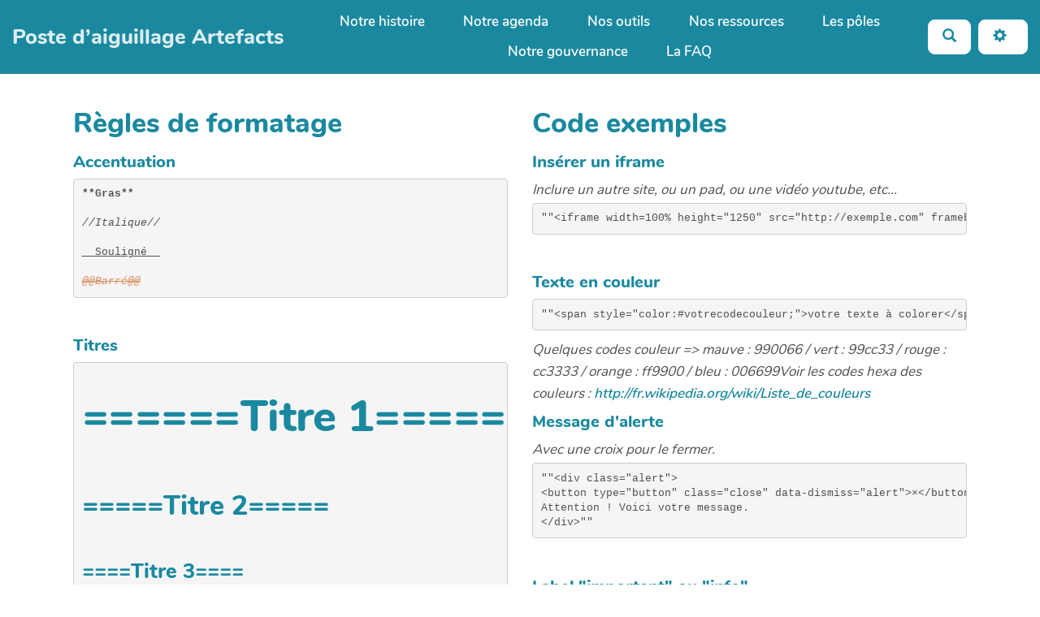

--- FILE ---
content_type: text/html; charset=UTF-8
request_url: https://aiguillage.artefacts.coop/?ReglesDeFormatage
body_size: 6719
content:
<!doctype html>
<!--[if lt IE 7]> <html class="no-js lt-ie9 lt-ie8 lt-ie7" lang="fr"> <![endif]-->
<!--[if IE 7]>    <html class="no-js lt-ie9 lt-ie8" lang="fr"> <![endif]-->
<!--[if IE 8]>    <html class="no-js lt-ie9" lang="fr"> <![endif]-->
<!--[if gt IE 8]><!--> <html class="no-js" lang="fr"> <!--<![endif]-->
<head>
  <!-- HTML Metas -->
  <meta charset="UTF-8">
  <link rel="canonical" href="https://aiguillage.artefacts.coop/?ReglesDeFormatage">

  <!-- opengraph -->
  <meta property="og:site_name" content="Poste d’aiguillage Artefacts" />
  <meta property="og:title" content="&amp;quot;&amp;quot;" />
  <meta property="og:type" content="article" />
  <meta property="og:url" content="https://aiguillage.artefacts.coop/?ReglesDeFormatage" />

  <meta name="keywords" content="" />
  <meta name="description" content="" />
  <meta name="viewport" content="width=device-width" />

  <!-- Title of the page -->
  <title>Poste d&rsquo;aiguillage Artefacts : Poste d’aiguillage Artefacts : ReglesDeFormatage</title>

  <!-- Favicons -->
  <link rel="shortcut icon" type="image/x-icon" href="themes/margot/images/favicon.ico" />
  <link rel="apple-touch-icon" href="themes/margot/images/apple-touch-icon.png" />
  <link rel="icon" type="image/png" href="themes/margot/images/favicon.png" />

  
  <!-- CSS files -->
  <link rel="stylesheet" href="https://aiguillage.artefacts.coop/tools/templates/presentation/styles/yeswiki-base.css" />
  <link rel="stylesheet" href="https://aiguillage.artefacts.coop/tools/templates/presentation/styles/bootstrap.min.css" />
  <link rel="stylesheet" href="https://aiguillage.artefacts.coop/themes/margot/styles/margot.css" id="mainstyle" />
  <link rel="stylesheet" href="https://aiguillage.artefacts.coop/tools/tags/presentation/styles/tags.css" />
  <link rel="stylesheet" href="https://aiguillage.artefacts.coop/tools/bazar/presentation/styles/bazar.css" />
  <link rel="stylesheet" href="https://aiguillage.artefacts.coop/tools/attach/presentation/styles/attach.css" />

  
  <!-- RSS links -->
  <link rel="alternate" type="application/rss+xml" title="Flux RSS des derni&egrave;res pages modifi&eacute;es" href="https://aiguillage.artefacts.coop/?DerniersChangementsRSS/xml" />
  <link rel="alternate" type="application/rss+xml" title="Flux RSS des derniers commentaires" href="https://aiguillage.artefacts.coop/?DerniersCommentairesRSS/xml" />
  <link rel="alternate" type="application/rss+xml" title="Flux RSS de toutes les fiches" href="https://aiguillage.artefacts.coop/?ReglesDeFormatage/rss">
  <link rel="alternate" type="application/rss+xml" title="Rendez-vous - événement coopérateurs" href="https://aiguillage.artefacts.coop/?ReglesDeFormatage/rss&amp;id_typeannonce=29">
  <link rel="alternate" type="application/rss+xml" title="Rendez-vous - Formation socle" href="https://aiguillage.artefacts.coop/?ReglesDeFormatage/rss&amp;id_typeannonce=30">
  <link rel="alternate" type="application/rss+xml" title="Rendez-vous - vie coopérative" href="https://aiguillage.artefacts.coop/?ReglesDeFormatage/rss&amp;id_typeannonce=28">
  <link rel="alternate" type="application/rss+xml" title="Réponses au questionnaire anonyme coopérataires" href="https://aiguillage.artefacts.coop/?ReglesDeFormatage/rss&amp;id_typeannonce=31">

</head>

<body >
  <div id="yw-container">
    <nav id="yw-topnav" class="navbar navbar-default fixable" role="navigation">
      <div class="container">
          <button class="btn btn-default btn-menu"><span class="fa fa-bars"></span></button>
          <div class="navbar-header">
            <a class="navbar-brand" href="https://aiguillage.artefacts.coop/?PagePrincipale">
              <div class="include">
Poste d&rsquo;aiguillage Artefacts</div>

            </a>
          </div> <!-- /.navbar-header -->
          
<div class="include yw-topnav topnavpage links-container">
<ul class="nav navbar-nav">
<li> <a href="https://aiguillage.artefacts.coop/?PageHistoire">Notre histoire</a></li>
<li> <a href="https://aiguillage.artefacts.coop/?PageAgenda">Notre agenda</a></li>
<li> <a href="https://aiguillage.artefacts.coop/?LesOutils">Nos outils</a></li>
<li> <a href="https://aiguillage.artefacts.coop/?LesRessources">Nos ressources</a></li>
<li> <a href="https://aiguillage.artefacts.coop/?LesP">Les p&ocirc;les</a></li>
<li> <a href="https://aiguillage.artefacts.coop/?LaGouvernance">Notre gouvernance</a></li>
<li> <a href="https://aiguillage.artefacts.coop/?LaFaq">La FAQ</a></li>
</ul></div>



          <div class="include yw-topnav-fast-access pull-right">
<a href="#search" class="btn btn-default navbar-btn"><span class="glyphicon glyphicon-search"><span class="sr-only">Rechercher</span></span></a>
<div id="search">
	<button type="button" class="btn btn-default close-search">&times;</button>
	<form class="yeswiki-search-form navbar-search navbar-form form-search" method="get" action="https://aiguillage.artefacts.coop/?RechercheTexte/show" role="search">
		<div class="form-group form-group-lg">
			<div class="input-group input-append">    
			    <input type="text" class="search-query form-control" placeholder="Rechercher..." value="" title="Rechercher dans YesWiki [alt-shift-C]" accesskey="C" tabindex="1" name="phrase">
			    <span class="input-group-btn">
			    	<button type="submit" class="btn btn-default btn-lg btn-search search-btn" title="Rechercher les pages comportant ce texte."><i class="glyphicon glyphicon-search icon-search"></i></button>
			    </span>
			</div>
		</div>
		<input type="hidden" value="RechercheTexte" name="wiki">
	</form><!-- /.yeswiki-search-form -->
</div>


<div class="btn-group"> <!-- start of buttondropdown -->
  <button type="button" class="btn  btn-default dropdown-toggle" data-toggle="dropdown" title="">
    <i class="icon-glyphicon glyphicon-cog glyphicon glyphicon-glyphicon glyphicon-cog"></i>
  </button>

<ul class="dropdown-menu dropdown-menu-right" role="menu">
<li>   <a href="#LoginModal" role="button" class="" data-toggle="modal">
    <i class="glyphicon glyphicon-user"></i> Se connecter  </a>
  <div class="modal fade" id="LoginModal" tabindex="-1" role="dialog" aria-labelledby="LoginModalLabel" aria-hidden="true">
    <div class="modal-dialog modal-sm">
      <div class="modal-content">
        <div class="modal-header">
          <button type="button" class="close" data-dismiss="modal" aria-hidden="true">&times;</button>
          <h3 id="LoginModalLabel">Se connecter</h3>
        </div>
        <div class="modal-body">
          <form action="https://aiguillage.artefacts.coop/?ReglesDeFormatage" method="post">
            <div class="form-group">
              <input type="text" name="name" class="form-control" value="" required placeholder="Email ou NomWiki">
            </div>
            <div class="form-group">
              <input type="password" class="form-control" name="password" required placeholder="Mot de passe">
            </div>
                    			<small><a href="https://aiguillage.artefacts.coop/?MotDePassePerdu">Mot de passe perdu ?</a></small>
        		            <div class="checkbox">
  						<label for="remember-modal">
  							<input type="checkbox" id="remember-modal" name="remember" value="1" /> Se souvenir de moi  						</label>
  					</div>
            <input type="submit" name="login" class="btn btn-block btn-default btn-primary" value="Se connecter">
            <input type="hidden" name="action" value="login" />
            <input type="hidden" name="incomingurl" value="https://aiguillage.artefacts.coop/?ReglesDeFormatage" />
            <input type="hidden" name="remember" value="0" />
          </form>
          <hr>
          <a class="btn btn-block btn-default" href="https://aiguillage.artefacts.coop/?ParametresUtilisateur">S'inscrire</a>
        </div>
      </div>
    </div><!-- /.modal-dialog -->
</div> <!-- /#LoginModal-->
</li>
<li class="divider"></li>
<li> <a href="https://aiguillage.artefacts.coop/?AidE" class=" " title="Aide"><i class="glyphicon glyphicon-question-sign"></i> Aide</a>
</li>
<li class="divider"></li>
<li> <a href="https://aiguillage.artefacts.coop/?GererSite" class=" " title="Gestion du site"><i class="glyphicon glyphicon-wrench"></i> Gestion du site</a>
</li>
<li> <a href="https://aiguillage.artefacts.coop/?TableauDeBord" class=" " title="Tableau de bord"><i class="glyphicon glyphicon-dashboard"></i> Tableau de bord</a>
</li>
<li> <a href="https://aiguillage.artefacts.coop/?BazaR" class=" " title="Base de donn&eacute;es"><i class="glyphicon glyphicon-briefcase"></i> Base de donn&eacute;es</a>
</li>
</ul>


</div> <!-- end of buttondropdown --></div>

        </div> <!-- /.container -->
    </nav><!-- /#yw-topnav -->

    <header id="yw-header">
      <div class="include yw-headerpage">
</div>

    </header><!-- /#yw-header -->

    <div id="yw-main" role="main" >
      <div class="yw-main-content alone">
        <div class="page">
<div class="row-fluid row"> <!-- start of grid -->

<div class="span6 col-md-6 "> <!-- start of col -->

<h2>Règles de formatage</h2>
<h4>Accentuation</h4>
<pre><b>**Gras**</b><br />
<i>//Italique//</i><br />
<u>__Souligné__</u><br />
<span class="del">@@Barré@@</span></pre><br />
<h4>Titres</h4>
<pre><h1>======Titre 1======</h1>
<h2>=====Titre 2=====</h2>
<h3>====Titre 3====</h3>
<h4>===Titre 4===</h4>
<h5>==Titre 5==</h5></pre>
<h4>Listes</h4>
<pre> - Liste à puce niveau 1
 - Liste à puce niveau 1
  - Liste à puce niveau 2
  - Liste à puce niveau 2
 - Liste à puce niveau 1

 1. Liste énumérée
 2. Liste énumérée
 3. Liste énumérée</pre><br />
<h4>Liens</h4>
<pre>[[http://www.exemple.com Texte à afficher pour le lien externe]]<br />
[[PageDeCeWiki Texte à afficher pour le lien interne]]</pre><br />
<h4>Lien qui force l'ouverture vers une page extérieure</h4>
<div class="code">
<pre>
&quot;&quot;&lt;a href=&quot;http://exemple.com&quot; target=&quot;_blank&quot;&gt;ton texte&lt;/a&gt;&quot;&quot;
</pre>
</div>
<br />
<h4>Images</h4>
<i><pre>Pour télécharger une image, utiliser le bouton Joindre/insérer un fichier</pre>.</i><br />
<h4>Tableaux</h4>
<pre>[|
| Colonne 1 | Colonne 2 | Colonne 3 |
| John     | Doe      | Male     |
| Mary     | Smith    | Female   |
|]
</pre><br />
<h4>Boutons wiki</h4>
<pre>{{button class="btn btn-danger" link="lienverspage" icon="plus icon-white" text="votre texte"}}</pre><br />
<h4>Placer un bouton qui s'ouvre dans un autre onglet</h4>
<div class="code">
<pre>
&quot;&quot;&lt;a href=&quot;votrelien&quot; target=&quot;_blank&quot; class=&quot;btn btn-primary btn-large&quot;&gt;votre texte&lt;/a&gt;&quot;&quot;
</pre>
</div>
<br />
<h4>Ecrire en html</h4>
<pre>si vous déposez du html dans la page wiki, 
il faut l'entourer de &quot;&quot; <bout de html> &quot;&quot; 
pour qu'il soit interprété</pre><br />
<h4>Placer du code en commentaire sur la page</h4>
<div class="code">
<pre>
&quot;&quot;&lt;!-- en utilisant ce code on peut mettre du texte qui n'apparait pas sur la page... ce qui permet de laisser des explications par exemple ou même d'écrire du texte en prépa d'une publication future --&gt;&quot;&quot;
</pre>
</div>
<br />

</div> <!-- end of col -->

<div class="span6 col-md-6 "> <!-- start of col -->

<h2>Code exemples</h2>
<h4>Insérer un iframe</h4>
<i>Inclure un autre site, ou un pad, ou une vidéo youtube, etc...</i><br />
<div class="code">
<pre>
&quot;&quot;&lt;iframe width=100% height=&quot;1250&quot; src=&quot;http://exemple.com&quot; frameborder=&quot;0&quot; allowfullscreen&gt;&lt;/iframe&gt;&quot;&quot;
</pre>
</div>
<br />
<h4>Texte en couleur</h4>
<div class="code">
<pre>
&quot;&quot;&lt;span style=&quot;color:#votrecodecouleur;&quot;&gt;votre texte à colorer&lt;/span&gt;&quot;&quot;
</pre>
</div>
<i>Quelques codes couleur =&gt; mauve : 990066 / vert : 99cc33 / rouge : cc3333 / orange : ff9900 / bleu : 006699</i><i>Voir les codes hexa des couleurs : <a href="http://fr.wikipedia.org/wiki/Liste_de_couleurs">http://fr.wikipedia.org/wiki/Liste_de_couleurs</a>
</i><br />
<h4>Message d'alerte</h4>
<i>Avec une croix pour le fermer.</i><br />
<div class="code">
<pre>
&quot;&quot;&lt;div class=&quot;alert&quot;&gt;
&lt;button type=&quot;button&quot; class=&quot;close&quot; data-dismiss=&quot;alert&quot;&gt;×&lt;/button&gt;
Attention ! Voici votre message.
&lt;/div&gt;&quot;&quot;
</pre>
</div>
<br />
<h4>Label &quot;important&quot; ou &quot;info&quot;</h4>
<span class="label label-danger">Important</span> et <span class="label label-info">Info</span><br />
<div class="code">
<pre>
&quot;&quot;&lt;span class=&quot;label label-danger&quot;&gt;Important&lt;/span&gt;&quot;&quot; et &quot;&quot;&lt;span class=&quot;label label-info&quot;&gt;Info&lt;/span&gt;&quot;&quot;
</pre>
</div>
<br />
<h4>Mise en page par colonne</h4>
<i>le total des colonnes doit faire 12 (ou moins)</i><br />
<div class="code">
<pre>
{{grid}}
{{col size=&quot;6&quot;}}
===Titre de la colonne 1===
Texte colonne 1
{{end elem=&quot;col&quot;}}
{{col size=&quot;6&quot;}}
===Titre de la colonne 2===
Texte colonne 2
{{end elem=&quot;col&quot;}}
{{end elem=&quot;grid&quot;}}
</pre>
</div>
<br />
<h4>Créer des onglets dans une page</h4>
Il est possible de créer des onglets au sein d'une page wiki en utilisant l'action  <!-- start of nav -->
        <ul class="nav nav-pills" id="nav_6975288ae9769" ></ul>
. La syntaxe est (elle est à répéter sur toutes les pages concernée par la barre d'onglet)
<pre>{{nav links="NomPage1, NomPage2, NomPage3Personne" titles="TitreOnglet1, TitreOnglet2, TitreOnglet3"}}</pre><br />
<h4>Formulaires de contact</h4>
<pre>{{contact mail="adresse.mail@exemple.com"}}</pre><br />
<h4>Inclure une page dans une autre</h4>
<div class="code">
<pre>
{{include page=&quot;NomPageAInclure&quot;}}
</pre>
</div>
<br />
Pour inclure une page d'un autre yeswiki : ( Noter le pipe | après les premiers [[ ) <div class="code">
<pre>
[[|http://lesite.org/nomduwiki PageAInclure]]
</pre>
</div>
<br />
<h4>Image de fond avec du texte par dessus</h4>
<i>Avec possibilité de mettre du texte par dessus</i><br />
<div class="code">
<pre>
{{backgroundimage height=&quot;150&quot; file=&quot;monbandeau.jpg&quot; class=&quot;white text-center doubletitlesize&quot;}}
=====Texte du titre=====
description
{{endbackgroundimage}}
</pre>
</div>
<br />

</div> <!-- end of col -->


</div> <!-- end of grid --><hr class="hr_clear" />

</div>


		
		
      </div> <!-- /.container -->
    </div><!-- /#yw-main -->

    

    <footer id="yw-footer">
      <div class="container">
        <div class="include footerpage">
<!-- start of section -->
    <section class="background-image text-center" style="background:transparent; height:60px; ">
<div class="container">


</div>
</section> <!-- end of section -->

<center><a rel="license" href="https://creativecommons.org/licenses/by-sa/2.0/fr//"><img alt="Licence Creative Commons" style="border-width:0" src="https://licensebuttons.net/l/by-sa/4.0/88x31.png" /></a><br /><span xmlns:dct="http://purl.org/dc/terms/" property="dct:title">Les contenus de cet espace ressource sont mis à disposition selon les termes de la <a rel="license" href="https://creativecommons.org/licenses/by-sa/2.0/fr/">licence Creative Commons Attribution - Partage dans les Mêmes Conditions 2.0 France</a>. Ils sont le fruit du travail mutualisé de coopérateurs d'Artefacts, mis ici en partage au bénéfice de toutes et tous. </center><br />
<br />
<style>
.yeswiki-topnav-fast-access {
    width: 150px;
    text-align: right;
}
</style></div>

      </div> <!-- /.container -->
    </footer><!-- /#yw-footer -->
  </div> <!-- /#yw-container -->

  
  <!-- javascripts -->
  <script src="https://aiguillage.artefacts.coop/tools/templates/libs/vendor/jquery-3.3.1.min.js"></script>
  <script defer src="https://aiguillage.artefacts.coop/tools/tags/libs/tag.js"></script>
  <script>
var aceditorlang = {"ACEDITOR_SAVE":"Sauver","ACEDITOR_FORMAT":"Format","ACEDITOR_TITLE1":"Titre 1","ACEDITOR_TITLE2":"Titre 2","ACEDITOR_TITLE3":"Titre 3","ACEDITOR_TITLE4":"Titre 4","ACEDITOR_TITLE5":"Titre 5","ACEDITOR_BIGGER_TEXT":"Texte agrandi","ACEDITOR_HIGHLIGHT_TEXT":"Texte mis en valeur","ACEDITOR_SOURCE_CODE":"Code source","ACEDITOR_BOLD_TEXT":"Passe le texte s&eacute;lectionn&eacute; en gras  ( Ctrl-b )","ACEDITOR_ITALIC_TEXT":"Passe le texte s&eacute;lectionn&eacute; en italique ( Ctrl-i )","ACEDITOR_UNDERLINE_TEXT":"Souligne le texte s&eacute;lectionn&eacute; ( Ctrl-u )","ACEDITOR_STRIKE_TEXT":"Barre le texte s&eacute;lectionn&eacute; ( Ctrl-y )","ACEDITOR_LINE":"Ins&egrave;re une ligne horizontale","ACEDITOR_LINK":"Lien \/ Nouvelle Page","ACEDITOR_LINK_PROMPT":"Entrez l'adresse URL","ACEDITOR_LINK_TITLE":"Ajouter un lien \/ Cr\u00e9er une page","ACEDITOR_HELP":"Aide m\u00e9moire"};
var pagelist = ["\"DerniersCommentaires\"","\"AidE\"","\"BazaR\"","\"TableauDeBord\"","\"GererDroits\"","\"DerniersChangements\"","\"WikiAdmin\"","\"MotDePassePerdu\"","\"PageMenu\"","\"ReglesDeFormatage\"","\"BacASable\"","\"ParametresUtilisateur\"","\"DerniersChangementsRSS\"","\"PageTitre\"","\"RechercheTexte\"","\"PageColonneDroite\"","\"PagesOrphelines\"","\"PagePoleArtisans\"","\"PageCoop\"","\"PageOrleans\"","\"PageNantes\"","\"PageBlois\"","\"PagePoletroisD\"","\"PageReunion1\"","\"NextCloud\"","\"Accompagnement\"","\"PageTours\"","\"LesTest\"","\"LogDesActionsAdministratives20200724\"","\"LogDesActionsAdministratives20201218\"","\"CrmA\"","\"PageCo\"","\"PageCa\"","\"CoursUtilisationYesWiki\"","\"CoBudget\"","\"FramaPads\"","\"FramaDate\"","\"LesGits\"","\"FramaTeam\"","\"LeWiki\"","\"ListeTypeevenements\"","\"PageAjoutViecoop\"","\"PageAjoutEvenement\"","\"PageAjoutFormsocl\"","\"PageAjoutEvenementadd\"","\"LogDesActionsAdministratives20200730\"","\"VeilleEco\"","\"LeSite\"","\"LesP\"","\"PageStudiO\"","\"PagePolemakerS\"","\"PageMetAiries\"","\"PageHeader\"","\"PagePoleMediation\"","\"PageRapideHaut\"","\"LogDesActionsAdministratives20191215\"","\"GererSite\"","\"SiteFormation\"","\"GererThemes\"","\"LeAnnuaire\"","\"PixnWave\"","\"LaFaq_DevisEtFactures\"","\"ListeDiscu\"","\"OrdisTours\"","\"PagePetitehistoires\"","\"PagePoleTransmission\"","\"GererMisesAJour\"","\"GererUtilisateurs\"","\"PageErp\"","\"PagePrincipale\"","\"PageHistoire\"","\"TwFa\"","\"LaGouvernance\"","\"PageCs\"","\"PageAg\"","\"RHAS\"","\"LogDesActionsAdministratives20211002\"","\"PageFooter\"","\"PageAgenda2\"","\"GoogleAgenda\"","\"2\"","\"3\"","\"4\"","\"5\"","\"6\"","\"7\"","\"8\"","\"9\"","\"10\"","\"11\"","\"12\"","\"13\"","\"14\"","\"15\"","\"16\"","\"17\"","\"18\"","\"19\"","\"20\"","\"21\"","\"22\"","\"23\"","\"24\"","\"25\"","\"26\"","\"27\"","\"28\"","\"29\"","\"30\"","\"31\"","\"33\"","\"PagePoleConseil\"","\"PageReponsesAnonymes\"","\"32\"","\"PageCse\"","\"AlaN\"","\"NextCloud-aide\"","\"PageMenuHaut\"","\"LesOutils\"","\"LaFaq\"","\"LaFaq_VieDeLaCoop\u00e9rative\"","\"PageAgenda\"","\"LesRessources\"","\"TesT\"","\"SingleOrMarriedYouNeverStopGrowing\""];
</script>
  <script defer src="https://aiguillage.artefacts.coop/tools/aceditor/libs/ACeditor.js"></script>
  <script defer src="https://aiguillage.artefacts.coop/tools/templates/libs/vendor/bootstrap.min.js"></script>
  <script defer src="https://aiguillage.artefacts.coop/tools/templates/libs/vendor/bootstrap3-typeahead.min.js"></script>
  <script defer src="https://aiguillage.artefacts.coop/themes/margot/javascripts/bootstrap3-typeahead.min.js"></script>
  <script defer src="https://aiguillage.artefacts.coop/themes/margot/javascripts/css-variable-polyfill.js"></script>
  <script defer src="https://aiguillage.artefacts.coop/themes/margot/javascripts/hide-navbar-on-scroll.js"></script>
  <script defer src="https://aiguillage.artefacts.coop/themes/margot/javascripts/margot.js"></script>
  <script defer src="https://aiguillage.artefacts.coop/tools/templates/libs/yeswiki-base.js"></script>
  <style>

#search {
    position: fixed;
    top: 0;
    left: 0;
    width: 0;
    height: 0;
    background-color: rgba(0, 0, 0, 0.7);
    
    -webkit-transition: all 0.3s ease-in-out;
	-moz-transition: all 0.3s ease-in-out;
	-o-transition: all 0.3s ease-in-out;
	-ms-transition: all 0.3s ease-in-out;
	transition: all 0.3s ease-in-out;

    -webkit-transform: translate(0px, -100%) scale(0, 0);
	-moz-transform: translate(0px, -100%) scale(0, 0);
	-o-transform: translate(0px, -100%) scale(0, 0);
	-ms-transform: translate(0px, -100%) scale(0, 0);
	transform: translate(0px, -100%) scale(0, 0);
    
    opacity: 0;
    overflow:hidden;
}
#search.open {
    -webkit-transform: translate(0px, 0px) scale(1, 1);
    -moz-transform: translate(0px, 0px) scale(1, 1);
	-o-transform: translate(0px, 0px) scale(1, 1);
	-ms-transform: translate(0px, 0px) scale(1, 1);
	transform: translate(0px, 0px) scale(1, 1); 
    opacity: 1;
    z-index: 10000;
    width: 100%;
    height: 100%;
}

#search .yeswiki-search-form {
    position: relative;
    top: 50%;
    width: 100%;
    color: rgb(255, 255, 255);
    background: rgba(0, 0, 0, 0);
    font-size: 30px;
    font-weight: 300;
    text-align: center;
    border: 0px;
    margin: 0px auto;
    margin-top: -51px;
    padding-left: 30px;
    padding-right: 30px;
    outline: none;
}
#search .btn-search, #search .search-query {
	font-size: 30px;
    height:auto !important;
    line-height: 1em;
}
#search .close-search {
    position: fixed;
    top: 15px;
    right: 15px;
	opacity: 1;
	padding: 0 15px;
	font-size: 30px;
	font-weight: bold;
}</style>

</body>
</html>


--- FILE ---
content_type: text/css
request_url: https://aiguillage.artefacts.coop/themes/margot/styles/partials/bazar.css
body_size: 960
content:
pre.precsv {
  height: 140px;
  white-space: pre;
  padding: 15px;
  margin-top: 10px;
  margin-bottom: 15px;
}

#btn-import-forms, #btn-import-lists {
  height: 2.7rem;
  padding: 0 14px;
  border: none;
  margin-left: -5px;
}

.bazar-table {
  table-layout: auto !important; /* better for responsivness */
}
/* display fiche */

.BAZ_fiche_titre {
  display: flex;
  align-items: center;
  font-size: 2.5rem;
}
.BAZ_fiche_titre:after {
  background-color: var(--primary-color);
  content: "";
  flex: 1;
  height: 12px;
  border-radius: 12px;
  margin-left: 2rem;
}

.BAZ_label {
  color: var(--primary-color);
  margin: 5px 0;
  font-size: 1.2rem;
  font-weight: 600 !important;
}

.BAZ_cadre_fiche [data-id=bf_image] {
  float: right;
  padding: 0 0 20px 20px;
  max-width: 40%;
}
.BAZ_cadre_fiche [data-id=bf_image].left {
  float: left;
  padding: 0 20px 20px 0;
  max-width: 40%;
}
.BAZ_cadre_fiche [data-id=bf_image] img {
  width: 100%;
}
.form-builder-label {
  display: none;
}
#form-builder-container {
  height: auto !important;
  padding: 0 0 1px 0 !important;
}
#form-builder-container .form-wrap.form-builder .frmb-control li {
  border-radius: 0;
  border-right: none;
}
#form-builder-container .form-wrap.form-builder .frmb li {
  background-color: transparent;
  border-radius: 0;
  transition: background-color .3s;
}
#form-builder-container .form-wrap.form-builder .frmb {
  margin: 0;
}
#form-builder-container .form-elements .form-group label {
  padding-top: 6px;
  font-size: .9rem;
}
#form-builder-container .form-elements .form-group.required-wrap label {
  padding-top: 3px;
}
#form-builder-container .form-group {
  margin-top: 5px;
  margin-bottom: 5px;
}
#form-builder-container .form-control {
  background-color: white;
  border: 1px solid #ccc;
}
#form-builder-container .form-wrap.form-builder .frmb>li:hover {
  background-color: var(--neutral-light-color);
  border: none;
  box-shadow: none;
}
/* Remove checkbox style inside form-builder*/
#form-builder-container [type="checkbox"]:not(:checked),
#form-builder-container [type="checkbox"]:checked {
  position: relative;
  opacity: 1;
  pointer-events: initial;
}

.export-links {
  margin-top: 40px;
  margin-top: 20px;
}

/* LISTES */
ul.list-sortables {
  margin-bottom: 1.5rem !important;
}

.suppression_label_liste {
  background-color: var(--danger-color) !important;
  opacity: .8;
}

.list-sortables .liste_ligne {
  display: flex !important;
}
.list-sortables .liste_ligne .input-label {
  flex: 2 !important;
}

.handle-listitems {
  background-color: var(--neutral-color) !important;
}
.handle-listitems + input {
  border-left: none !important;
}
.btn.ajout_label_liste {
  background-color: var(--neutral-light-color);
  color: var(--primary-color);
  border: 2px solid var(--primary-color);
}

.BAZ_cadre_fiche .BAZ_fiche_info {
  font-size: .85rem;
  border: none;
  box-shadow: none;
  padding: 0;
  margin: 0;
  border-top: 1px solid #eee;
  padding-top: 1rem;
  margin-top: 1rem;
  border-radius: 0;
  opacity: .8;
  background-color: transparent;
}
.modal .BAZ_fiche_info {
  padding-bottom: 0;
}
.BAZ_actions_fiche {
  padding-top: .4rem;
}

--- FILE ---
content_type: text/css
request_url: https://aiguillage.artefacts.coop/themes/margot/styles/templates/accordion.css
body_size: 792
content:
.bazar-list .panel.panel-default {
  border: none;
  background-color:transparent;
  transition: border .3s, margin .3s, padding .3s;
  padding: 0;
  border: .3rem solid transparent;
  box-shadow: none;
}
.bazar-list .panel .panel-heading
.bazar-list .panel .panel-collapse,
.bazar-list .panel .panel-collapse .panel-body {
  border: none;
}
.bazar-list .panel .panel-collapse {
  cursor: default;
}
.bazar-list .panel .panel-collapse .panel-body {
  padding: 0;
}
.bazar-list .panel-default > .panel-heading {
  color: var(--neutral-color);
  background-color: transparent;
  border-color: var(--neutral-soft-color);
  transition: border .3s, margin .3s;
}

.bazar-list .panel:not(.collapsed) {
  border-color: var(--primary-color);
  border-radius: .5em;
  margin-top: .6rem !important;
  padding: 0 .9rem;
}
.bazar-list .panel:not(.collapsed) .panel-heading {
  border: none !important;
}
.bazar-list .panel:not(.collapsed) + .panel .panel-heading {
  border-top: none !important;
}
.bazar-list .panel:not(.collapsed) + .panel:not(.collapsed) {
  margin-top: .6rem;
}

.bazar-list .panel-group .panel+.panel {
  margin-top: 0;
}
.bazar-list .panel-heading {
  border: none;
  padding: 1.2rem 0 0 0;
}
.bazar-list .panel:not(:first-child) .panel-heading {
  border-top: 1px solid var(--neutral-soft-color);
  border-radius: 0;
}
.bazar-list .panel:last-child .panel-heading {
  padding-bottom: .5rem;
  border-bottom: 1px solid var(--neutral-soft-color);
}
.bazar-list .panel-title {
  font-size: 1rem;
  transition: all .3s;
  padding-right: 2.2rem;
}
.bazar-list .BAZ_label {
  color: var(--neutral-color);
  font-weight: bold !important;
  margin: 0;
  font-size: inherit;
}
.bazar-list .panel:not(.collapsed) .panel-title {
  color: var(--primary-color);
  font-size: 1.3rem;
  margin-bottom: 5px;
  margin-bottom: .8rem;
}
.bazar-list .panel-body .BAZ_fiche_titre {
  display: none;
}

.bazar-list .panel .BAZ_fiche_info {
  margin-left: -.9rem;
  margin-right: -.9rem;
  padding: .9rem;
  border-top: 1px dashed var(--neutral-soft-color);
}



.bazar-list .panel-heading[data-toggle=collapse] {
  --chevron-color: var(--neutral-soft-color);
}
.bazar-list .panel-heading[data-toggle=collapse]:hover {
  --chevron-color: var(--primary-color);
}
.bazar-list .panel-heading[data-toggle=collapse]:after {
  transition: border-color .2s;
  top: 2rem;
  right: .5em;
}
.bazar-list .panel-heading.collapsed[data-toggle=collapse]:after {
  top: 1.4rem;
}
.bazar-list .panel .panel-heading:hover .icon-chevron,
.bazar-list .panel .panel-heading:hover .panel-title {
  color: var(--primary-color);
}

.accordion-template-container {
  margin: -.6rem -.6rem -.6rem 0;
}
@media (max-width: 800px) {
  .accordion-template-container {
    margin: -1.1rem;
    margin-bottom: .5rem;
  }
  .bazar-list .panel-heading {
    padding-top: .9rem;
  }
  .bazar-list .bazar-entry.collapsed {
    border-top-width: 0 !important;
  }
  .bazar-list .panel-heading[data-toggle=collapse]:after {
    right: .2rem;
  }
  .bazar-list .panel-heading.collapsed[data-toggle=collapse]:after {
    top: 1.2rem;
  }
  .BAZ_fiche_info .btn-mini > span { display: none; }
}

/* List Dynamic */
.bazar-list.dynamic .panel:not(.collapsed) .panel-title {
  margin-bottom: 0;
}
.bazar-list.dynamic .panel-heading:not(.collapsed)[data-toggle=collapse]:after {
  top: 1.8rem;
}

--- FILE ---
content_type: text/javascript
request_url: https://aiguillage.artefacts.coop/tools/tags/libs/tag.js
body_size: 2165
content:
$(document).ready(function() {
	$('.tag-label').hover(function(){
		$(this).addClass('label-primary');
		$(this).removeClass('label-info');
	}, function(){
		if(!$(this).hasClass('label-active')){
			$(this).addClass('label-info');
			$(this).removeClass('label-primary');
		}
	});

	//nuage de mots clés : tooltip
	$('.tag-link').popover({html:true,placement:'top',trigger:'click'})
	$('.nuage').on( "click", ".btn-close-popover",  function() {
		$(this).parents('.popover').prev('.tag-link').popover('hide'); 
		return false;
	});

	//nettoyage des formulaires
	$.fn.clearForm = function() {
	    return this.each(function() {
	      var type = this.type, tag = this.tagName.toLowerCase();
	      if (tag == 'form')
	        return $(':input',this).clearForm();
	      if (type == 'text' || type == 'password' || tag == 'textarea')
	        this.value = '';
	      else if (type == 'checkbox' || type == 'radio')
	        this.checked = false;
	      else if (tag == 'select')
	        this.selectedIndex = -1;
	    });
	};
	
	//bidouille antispam
	$(".antispam").attr('value', '1');
		
	//accordeon
	$("a.lien_titre_accordeon").on("click", function() {
		$(this).siblings(".accordeon_cache").toggle();
		return false;
	});
	
	//Afficher/cacher les commentaires
	$("strong.lien_commenter").css("cursor", "pointer").on("click", function(){
		$(this).siblings(".commentaires_billet_microblog").toggle().find(".commentaire_microblog").focus();
	});

	//ajax envoi de nouveaux commentaires
	$(".bouton_microblog").on("click", function() {
		var textcommentaire = $(this).prevAll(".commentaire_microblog").val();	
		var urlpost= $(this).parent("form").attr("action").replace('/addcomment','/ajaxaddcomment'+'&jsonp_callback=?'); 		
		$(this).parents(".microblogcommentform, .reponsecommentform").attr("id",'comments');	
		
		$.ajax({
			type: "POST",
			url: urlpost,
			data: { body: textcommentaire, antispam : "1" },
			dataType: "jsonp",		
			success: function(data){
				$("#comments").before(data.html).removeAttr("id");
				$(".microblogcommentform form").clearForm();
				$(".reponsecommentform").remove();
			}
		 });

		return false;
	});
	
	//ajax repondre é un commentaire			
	$("a.repondre_commentaire").on("click", function() {
		//on cache les formulaires déja ouverts et on reaffiche le contenu
		$(".comment_a_editer, .reponsecommentform").remove();
		$("#comments").show().removeAttr("id");	
		   
		$(this).parents(".comment").next(".commentreponses").append("<div class=\"reponsecommentform\">" +
			"<form action=\""+$(this).attr("href")+"/addcomment\" method=\"post\">" +
			"<input name=\"wiki\" value=\""+$(this).parents(".comment").prev("a").attr("name")+"/addcomment\" type=\"hidden\">" +
			"<textarea name=\"body\" class=\"commentaire_microblog\" rows=\"3\" cols=\"20\"></textarea><br>" +
			"<input class=\"bouton_microblog\" value=\"R&eacute;pondre\" accesskey=\"s\" type=\"button\">" +
			"<input class=\"bouton_annul\" type=\"button\" value=\"Annulation\" /></form>" +
			"</div>");

		$(".reponsecommentform").focus();
		$(this).parents(".comment").next(".commentreponses").find("textarea.commentaire_microblog").focus();											
		
		return false;		      
	});
	 
	//ajax edition commentaire			
	$("a.editer_commentaire").on("click", function() {
		//on cache les formulaires déja ouverts et on reaffiche le contenu
		$(".comment_a_editer, .reponsecommentform").remove();
		$("#comments").show().removeAttr("id");	
		
		//on attribut un id au div selectionne, afin de le retrouver
		$(this).parents(".comment").attr("id",'comments');		
		
		var urlpost= $(this).attr("href").replace('edit','ajaxedit')+'&jsonp_callback=?';					   
	   	$.getJSON(urlpost, {"commentaire" : "1"}, function(data) {
	   		if (data.nochange=='1') {
		     	$("#comments").show();
		    } else {
				//on affiche le contenu ajax
			    var ajoutajax = $("<div>").addClass("comment_a_editer").html(data.html).show();
			    $("#comments").after(ajoutajax);
			    $("#body").focus();
				$("#comments").hide();
		    }
		});										

		return false;		      
	});
	
	//annulation edition commentaire
	$("input.bouton_annul").on("click", function() {
		$(".comment_a_editer, .reponsecommentform").remove();
		$("#comments").show().removeAttr("id");		      
	});
	
	//sauvegarde commentaire
	$("input.bouton_submit").on("click", function() {
		var urlpost= $("#ACEditor").attr("action") + '&jsonp_callback=?' ;
		$(this).parents(".comment").attr("id",'comments');		
		$.getJSON(urlpost, { 
			"submit" : "Sauver",
			"commentaire" : "1",
			"wiki" : $("#ACEditor input[name='wiki']").val(),
			"previous" : $("#ACEditor input[name='previous']").val(),
			"body" : $("#ACEditor textarea[name='body']").val(),
		}, function(data) {				 
		    if (data.nochange=='1') {
		     	$("#comments").show();
		    } else {      	
		      	//on enleve le formulaire et on affiche le contenu ajax				      			
	      		$("#comments").before(data.html);
		      	$("#comments").remove();
	      	}
		    $(".comment_a_editer").remove();
	   	});
	});			
				
	//ajax suppression commentaire			
	$("a.supprimer_commentaire, a.supprimer_billet").on("click", function() {
		var urlget = $(this).attr('href').replace('deletepage','ajaxdeletepage')+'&jsonp_callback=?';
		$(this).parent().parent().attr("id",'commentasupp');
		
		if (confirm('Voulez vous vraiment supprimer cette entrée et ses commentaires associés?'))
		{
			$.getJSON(urlget, function(data) {				 
			    if (data.reponse=='succes') {
			    	$("#commentasupp").next(".commentreponses").remove();
			    	$("#commentasupp").remove();
			    } else {      	
			      	alert(data.reponse);
		      	}
		   	});
			return false;
		}
		else 
		{
			return false;
		}		      
	});
	
	//on efface tous les écrits restants dans le formulaire du billet microblog
	$('.btn_annuler').on("click", function(){
		$(this).parents("form").clearForm();
		var max = parseInt($('.info_nb_car_max').html());
		$('.microblog_billet').focus().parent().find('.info_nb_car').html(max);
	});
	
	//on sauve le billet microblog en ajoutant l'antispam
	$('.btn_enregistrer').on("click", function(){
		$(this).parents("form").append("<input type=\"hidden\" name=\"antispam\" value=\"1\" />");	    
	});
	
	//on empeche d'aller au dela de la limite du nombre de caracteres
	$('.microblog_billet').on("keypress", function(){
		var max = parseInt($(this).parent().find('.info_nb_car_max').html());
		if($(this).val().length > max){
			$(this).val($(this).val().substr(0, max));
		}
		$(this).parent().find('.info_nb_car').html((max - $(this).val().length));
	});
	
});